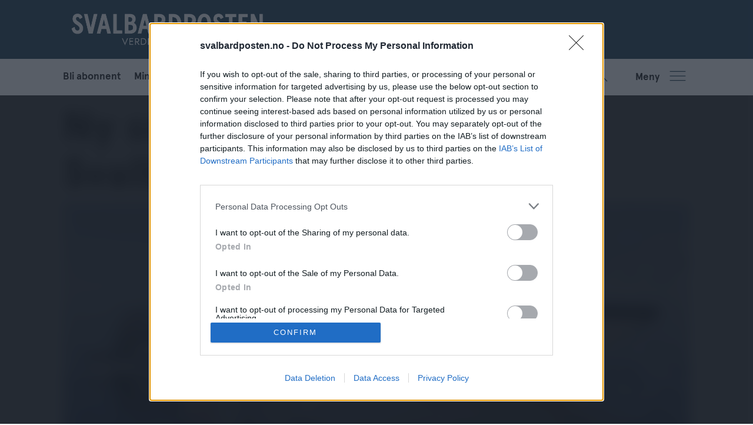

--- FILE ---
content_type: text/css;charset=UTF-8
request_url: https://www.svalbardposten.no/view-resources/view/css/site/svalbardposten.css?v=1768293024-L4
body_size: 2438
content:
:root{--primary: #1f1e1d;--secondary: #424950;--tertiary: #ffffff;--quaternary: #00a7b5;--bg-primary: #204156;--bg-secondary: #00a7b5;--bg-tertiary: #ef4b2e;--bg-quaternary: #1f1e1d;--bg-senary: #ececec;--bg-septenary: #ffffff}@font-face{font-family:"Apercu";font-style:normal;font-weight:400;font-display:swap;src:url("/view-resources/dachser2/public/svalbardposten/fonts/Apercu-Regular.woff") format("woff"),url("/view-resources/dachser2/public/svalbardposten/fonts/Apercu-Regular.woff2") format("woff2"),url("/view-resources/dachser2/public/svalbardposten/fonts/Apercu-Regular.eot?") format("eot")}@font-face{font-family:"Apercu";font-style:normal;font-weight:600;font-display:swap;src:url("/view-resources/dachser2/public/svalbardposten/fonts/Apercu-Bold.woff") format("woff"),url("/view-resources/dachser2/public/svalbardposten/fonts/Apercu-Bold.woff2") format("woff2"),url("/view-resources/dachser2/public/svalbardposten/fonts/Apercu-Bold.eot?") format("eot")}@font-face{font-family:"Apercu";font-style:normal;font-weight:800;font-display:swap;src:url("/view-resources/dachser2/public/svalbardposten/fonts/Apercu-Black.woff") format("woff"),url("/view-resources/dachser2/public/svalbardposten/fonts/Apercu-Black.woff2") format("woff2"),url("/view-resources/dachser2/public/svalbardposten/fonts/Apercu-Black.eot?") format("eot")}@font-face{font-family:"Apercu";font-style:italic;font-weight:400;font-display:swap;src:url("/view-resources/dachser2/public/svalbardposten/fonts/Apercu-Italic.woff") format("woff"),url("/view-resources/dachser2/public/svalbardposten/fonts/Apercu-Italic.woff2") format("woff2"),url("/view-resources/dachser2/public/svalbardposten/fonts/Apercu-Italic.eot?") format("eot")}@font-face{font-family:"Apercu";font-style:italic;font-weight:600;font-display:swap;src:url("/view-resources/dachser2/public/svalbardposten/fonts/Apercu-BoldItalic.woff") format("woff"),url("/view-resources/dachser2/public/svalbardposten/fonts/Apercu-BoldItalic.woff2") format("woff2"),url("/view-resources/dachser2/public/svalbardposten/fonts/Apercu-BoldItalic.eot?") format("eot")}@font-face{font-family:"Apercu";font-style:italic;font-weight:800;font-display:swap;src:url("/view-resources/dachser2/public/svalbardposten/fonts/Apercu-BlackItalic.woff") format("woff"),url("/view-resources/dachser2/public/svalbardposten/fonts/Apercu-BlackItalic.woff2") format("woff2"),url("/view-resources/dachser2/public/svalbardposten/fonts/Apercu-BlackItalic.eot?") format("eot")}@font-face{font-family:"ApercuCondensed";font-style:normal;font-weight:400;font-display:swap;src:url("/view-resources/dachser2/public/svalbardposten/fonts/ApercuCondensed-Regular.woff") format("woff"),url("/view-resources/dachser2/public/svalbardposten/fonts/ApercuCondensed-Regular.woff2") format("woff2"),url("/view-resources/dachser2/public/svalbardposten/fonts/ApercuCondensed-Regular.eot?") format("eot")}.pageHeader{height:162px}.pageHeader .mainline{height:162px}.pageHeader [class*=-button]{height:162px;width:162px}.pageHeader .search .search-container{height:162px;padding-right:162px}.pageHeader .search .search-container input[type=text]{height:162px}.pageHeader .search.alignLeft .search-container{padding-left:162px}.pageHeader .hamburger .hamburger-container{top:162px}.pageHeader [class*=-button]{height:62px;width:62px}.pageHeader .search .search-container{height:62px;padding-right:62px}.pageHeader .search .search-container input[type=text]{height:62px}.pageHeader .search.alignLeft .search-container{padding-left:62px}header.pageHeader .mainline{background-color:#fff}header.pageHeader .mainline .topRow{gap:20px;background-color:var(--bg-primary);max-width:none;padding-left:calc((100vw - 68rem)/2)}header.pageHeader .mainline .topRow figure.logo{padding:0}header.pageHeader .mainline .bottomRow{background-color:var(--bg-septenary)}header.pageHeader .mainline .bottomRow .search-button .open::before{content:"";-webkit-mask-image:url("/view-resources/dachser2/public/svalbardposten/SP_søk_ikon.svg");mask-image:url("/view-resources/dachser2/public/svalbardposten/SP_søk_ikon.svg");width:30px;height:30px;background-color:var(--bg-primary)}header.pageHeader .mainline .bottomRow .search-button .close::before{content:"";-webkit-mask-image:url("/view-resources/dachser2/public/svalbardposten/SP_kryss-lukk_ikon.svg");mask-image:url("/view-resources/dachser2/public/svalbardposten/SP_kryss-lukk_ikon.svg");width:30px;height:30px;background-color:var(--bg-primary)}header.pageHeader .mainline .bottomRow .burger-btn .open::before{content:"";-webkit-mask-image:url("/view-resources/dachser2/public/svalbardposten/SP_menyikon.svg");mask-image:url("/view-resources/dachser2/public/svalbardposten/SP_menyikon.svg");width:30px;height:30px;background-color:var(--bg-primary)}header.pageHeader .mainline .bottomRow .burger-btn .close::before{content:"";-webkit-mask-image:url("/view-resources/dachser2/public/svalbardposten/SP_kryss-lukk_ikon.svg");mask-image:url("/view-resources/dachser2/public/svalbardposten/SP_kryss-lukk_ikon.svg");width:30px;height:30px;background-color:var(--bg-primary)}header.pageHeader .mainline .bottomRow .search.expanded .search-container{width:400px;border-bottom:1px solid var(--bg-primary);height:62px;background-color:var(--bg-primary)}header.pageHeader .mainline .bottomRow .search.expanded .search-container input{padding-top:10px;padding-bottom:5px;color:var(--bg-primary)}header.pageHeader .mainline .bottomRow .search.expanded .search-container input::-moz-placeholder{color:var(--bg-primary)}header.pageHeader .mainline .bottomRow .search.expanded .search-container input::placeholder{color:var(--bg-primary)}header.pageHeader .mainline .bottomRow .search.expanded .search-button,header.pageHeader .mainline .bottomRow .search.expanded .search-container input{background-color:var(--bg-septenary)}header.pageHeader .mainline .bottomRow .mainMenu ul{gap:50px}header.pageHeader .mainline .bottomRow .mainMenu a,header.pageHeader .mainline .bottomRow .mainMenu span{font-weight:600}header.pageHeader .mainline .bottomRow .hamburger .hamburger-button{width:auto;margin-left:20px;padding-right:.7rem}header.pageHeader .mainline .bottomRow .hamburger .hamburger-button .burger-btn{display:flex;align-items:center}header.pageHeader .mainline .bottomRow .hamburger .hamburger-button .burger-btn:before{content:"Meny";font-size:17px;font-weight:600;padding-right:16px}header.pageHeader .mainline .bottomRow .hamburger.expanded .hamburger-button.hamburger-expander{background-color:unset}header.pageHeader .mainline .bottomRow .hamburger .hamburger-container{background-color:var(--bg-septenary);padding:20px 0 50px 0;top:150px}header.pageHeader .mainline .bottomRow .hamburger .hamburger-container .dropdownMenu{padding:0 2em}header.pageHeader .mainline .bottomRow .hamburger .hamburger-container .dropdownMenu ul{flex-direction:row}header.pageHeader .mainline .bottomRow .hamburger .hamburger-container .dropdownMenu ul li.has-children span{color:var(--quaternary);font-weight:800;text-transform:uppercase}header.pageHeader .mainline .bottomRow .hamburger .hamburger-container .dropdownMenu ul li.has-children span:hover{text-decoration:none}header.pageHeader .mainline .bottomRow .hamburger .hamburger-container .dropdownMenu ul li.has-children .children li a{color:var(--bg-primary)}header.pageHeader .mainline .bottomRow .hamburger .hamburger-container .dropdownMenu ul li.some-dropdown ul{display:flex;flex-direction:column;gap:10px}header.pageHeader .mainline .bottomRow .hamburger .hamburger-container .dropdownMenu ul li.some-dropdown ul li a{width:40px;height:40px;border:1px solid var(--quaternary);border-radius:100%;background-size:40px}header.pageHeader .mainline .bottomRow .hamburger .hamburger-container .dropdownMenu ul li.some-dropdown ul li.social-facebook a{background-image:url("/view-resources/dachser2/public/svalbardposten/SP_FB_ikon-new.svg");background-color:var(--bg-primary)}header.pageHeader .mainline .bottomRow .hamburger .hamburger-container .dropdownMenu ul li.some-dropdown ul li.social-instagram a{background-image:url("/view-resources/dachser2/public/svalbardposten/SP_instagram_ikon.svg");background-color:var(--bg-primary)}.headline.font-weight-black,.subtitle.font-weight-bold{letter-spacing:-0.03em}section.main.article .articleHeader .kicker{font-weight:800}section.main.article .articleHeader .kicker:before{content:"";height:10px;width:10px;border-radius:100%;vertical-align:middle;display:inline-block;background-color:var(--bg-secondary);margin:0px 5px 5px 10px}section.main.article .articleHeader .caption{background-color:var(--bg-senary);padding:1em;margin-top:0;color:var(--secondary)}section.main.article .articleHeader .meta .bylines{border-bottom:1px solid var(--primary)}section.main.article .articleHeader .meta .bylines .byline address.name,section.main.article .articleHeader .meta .bylines .byline address.name a{text-transform:uppercase;color:var(--quaternary);font-weight:800;font-style:normal}section.main.article .articleHeader .meta .bylines .byline address.name:hover,section.main.article .articleHeader .meta .bylines .byline address.name a:hover{text-decoration:none;color:var(--primary)}section.main.article .articleHeader .dates .dateGroup .datePublished{color:var(--primary)}section.main.article .articleHeader .dates .dateGroup .datePublished .dateLabel{text-transform:unset;font-size:unset}section.main.article .bodytext a{color:var(--quaternary);font-weight:600}section.main.article .bodytext>h2{padding-bottom:0;font-size:1.5em;font-weight:800 !important}section.main.front .row.blue-row-title .row_header_text,section.main.front .row.red-row-title .row_header_text,section.main.front .row.meninger .row_header_text,section.main.front .row.gallup h3,section.main.front article.column.kicker-blue .kicker.above,section.main.front article.column.kicker-red .kicker.above,section.main.front .toplist h3.headline,section.main.front .articlesByTag h3{padding:0;text-transform:uppercase;font-weight:800}section.main.front .row.blue-row-title .row_header_text:before,section.main.front .row.red-row-title .row_header_text:before,section.main.front .row.meninger .row_header_text:before,section.main.front .row.gallup h3:before,section.main.front article.column.kicker-blue .kicker.above:before,section.main.front article.column.kicker-red .kicker.above:before,section.main.front .toplist h3.headline:before,section.main.front .articlesByTag h3:before{content:"";height:10px;width:10px;border-radius:100%;vertical-align:middle;display:inline-block;margin-right:10px;margin-bottom:2px}section.main.front .row.blue-row-title .row_header_text,section.main.front .row.red-row-title .row_header_text{margin-left:.7rem}section.main.front .row.blue-row-title .row_header_text:before,section.main.front .row.meninger .row_header_text:before,section.main.front .toplist h3:before,section.main.front article.column.kicker-blue .kicker.above:before,section.main.front .row.gallup h3:before{background-color:var(--bg-secondary)}section.main.front .row.red-row-title .row_header_text:before,section.main.front article.column.kicker-red .kicker.above:before{background-color:var(--bg-tertiary)}section.main.front .row.gallup{border-top:1px solid var(--primary);border-bottom:1px solid var(--primary);padding-top:20px}section.main.front .row.gallup h3{font-size:1em}section.main.front .row.gallup .e-paper-box{display:flex;flex-direction:column;border-left:1px solid gray;border-right:1px solid gray;width:100%}section.main.front .row.gallup .e-paper-box h4{font-size:2rem;align-self:flex-start;margin-left:20px}section.main.front .row.gallup .e-paper-box h3{margin-left:20px}section.main.front .row.gallup .e-paper-box .e-paper{display:flex;flex-direction:column;align-items:center}section.main.front .row.gallup .column.articlesByTag,section.main.front .row.gallup .column.toplist{border-top:unset;padding-top:unset}@media(max-width: 1023px){section.main.front .row.gallup .e-paper-box{border-left:unset;border-right:unset;margin-left:unset}section.main.front .row.gallup .e-paper-box h3,section.main.front .row.gallup .e-paper-box h4{margin-left:unset}section.main.front .row.gallup .e-paper-box .e-paper{align-items:flex-start}section.main.front .row.gallup .e-paper-box .e-paper img{width:100% !important;height:auto !important}}section.main.front .row.meninger{padding-bottom:1em;margin-bottom:1.5em}section.main.front .row.meninger .row_header_text{padding-top:10px;margin-left:0}section.main.front .row.meninger:before,section.main.front .row.meninger:after{content:"";display:block;width:100%;height:1px;position:absolute;background-color:var(--bg-quaternary)}section.main.front .row.meninger:before{top:0}section.main.front .row.meninger:after{bottom:0}section.main.front .row.meninger article.column{padding-left:0;padding-right:0}section.main.front .row.meninger article.column .content{padding:1.3rem}section.main.front .row.meninger article.column .media figure img{border-radius:100%}@media(max-width: 1023px){section.main.front .row.meninger .row_header_text{margin-left:.7rem}section.main.front .row.meninger article.column:not(:last-child){margin-bottom:0}}.column.toplist,.column.articlesByTag{border-top:1px solid var(--primary);padding-top:20px}.column.toplist h3,.column.articlesByTag h3{background-color:unset;color:var(--primary)}.column.toplist h3:not([class*=" bg-"]),.column.articlesByTag h3:not([class*=" bg-"]){background-color:unset;color:var(--primary)}.column.toplist .content,.column.articlesByTag .content{border:unset}.column.toplist .content ul li,.column.articlesByTag .content ul li{border:unset}article.column.paywall .media .paywallLabel,.articlescroller .content .paywallLabel{background-color:unset;box-shadow:unset}article.column.paywall .media .paywallLabel:before,.articlescroller .content .paywallLabel:before{content:"";width:25px;height:25px;background-image:url("/view-resources/dachser2/public/svalbardposten/SP_pluss_ikon.svg");background-size:cover;position:absolute;left:4px;bottom:-4px}article.column.paywall .media .paywallLabel .fi-plus:before,.articlescroller .content .paywallLabel .fi-plus:before{color:rgba(0,0,0,0)}.articlescroller .content .noImage .paywallLabel::before{left:unset;bottom:unset}footer.page a{color:#fff;text-decoration:none}footer.page a:hover{text-decoration:underline}footer.page .font-weight-bold{font-weight:800 !important}footer.page p{line-height:1.5}@media(max-width: 1023px){.pageHeader{height:62px}.pageHeader .mainline{height:62px}.pageHeader [class*=-button]{height:62px;width:62px}.pageHeader .search .search-container{height:62px;padding-right:62px}.pageHeader .search .search-container input[type=text]{height:62px}.pageHeader .search.alignLeft .search-container{padding-left:62px}.pageHeader .hamburger .hamburger-container{top:62px}.pageHeader [class*=-button]{height:62px;width:62px}.pageHeader .search .search-container{height:62px;padding-right:62px}.pageHeader .search .search-container input[type=text]{height:62px}.pageHeader .search.alignLeft .search-container{padding-left:62px}header.pageHeader .mainline .topRow{gap:0}header.pageHeader .mainline .topRow figure.logo{flex:1;align-self:center}header.pageHeader .mainline .topRow figure.logo img{-o-object-fit:contain;object-fit:contain}header.pageHeader .mainline .topRow a,header.pageHeader .mainline .topRow span,header.pageHeader .mainline .topRow .search .search-button .open,header.pageHeader .mainline .topRow .search .search-button .close,header.pageHeader .mainline .topRow .hamburger .hamburger-button .open{color:var(--tertiary)}header.pageHeader .mainline .topRow .search-button,header.pageHeader .mainline .topRow .hamburger-button{align-items:center;justify-content:center;background-color:var(--bg-primary)}header.pageHeader .mainline .topRow .search-button .open::before{content:"";background-image:url("/view-resources/dachser2/public/svalbardposten/SP_søk_ikon.svg");width:30px;height:30px}header.pageHeader .mainline .topRow .search-button .close::before{content:"";background-image:url("/view-resources/dachser2/public/svalbardposten/SP_kryss-lukk_ikon.svg");width:30px;height:30px}header.pageHeader .mainline .topRow .burger-btn .open::before{content:"";background-image:url("/view-resources/dachser2/public/svalbardposten/SP_menyikon.svg");width:30px;height:30px}header.pageHeader .mainline .topRow .burger-btn .close::before{content:"";background-image:url("/view-resources/dachser2/public/svalbardposten/SP_kryss-lukk_ikon.svg");width:30px;height:30px}header.pageHeader .mainline .topRow .search.expanded .search-container{width:75vw;height:62px;padding-right:20px;background-color:var(--bg-primary)}header.pageHeader .mainline .topRow .search.expanded .search-container input{padding-top:0px;background-color:var(--bg-primary);color:var(--tertiary)}header.pageHeader .mainline .topRow .search.expanded .search-container input::-moz-placeholder{color:var(--tertiary)}header.pageHeader .mainline .topRow .search.expanded .search-container input::placeholder{color:var(--tertiary)}header.pageHeader .mainline .topRow .hamburger-button.hamburger-expander .burger-btn::before{display:none}header.pageHeader .mainline .topRow .hamburger .hamburger-container{padding-left:.7rem;padding-right:.7rem;height:100vh;overflow-y:auto;padding-bottom:4rem;background-color:var(--bg-primary)}header.pageHeader .mainline .topRow .hamburger .hamburger-container .dropdownMenu{padding:0 10px}header.pageHeader .mainline .topRow .hamburger .hamburger-container .dropdownMenu ul{flex-direction:column;gap:20px}header.pageHeader .mainline .topRow .hamburger .hamburger-container .dropdownMenu ul li.has-children span{color:var(--quaternary);font-weight:800;text-transform:uppercase}header.pageHeader .mainline .topRow .hamburger .hamburger-container .dropdownMenu ul li.has-children span:hover{text-decoration:none}header.pageHeader .mainline .topRow .hamburger .hamburger-container .dropdownMenu ul li.has-children .children li a{color:var(--tertiary)}header.pageHeader .mainline .topRow .hamburger .hamburger-container .dropdownMenu ul li.some-dropdown ul{display:flex;flex-direction:row;gap:10px}header.pageHeader .mainline .topRow .hamburger .hamburger-container .dropdownMenu ul li.some-dropdown ul li a{width:40px;height:40px;border:1px solid var(--quaternary);border-radius:100%;background-size:40px}header.pageHeader .mainline .topRow .hamburger .hamburger-container .dropdownMenu ul li.some-dropdown ul li.social-facebook a{background-image:url("/view-resources/dachser2/public/svalbardposten/SP_FB_ikon-new.svg")}header.pageHeader .mainline .topRow .hamburger .hamburger-container .dropdownMenu ul li.some-dropdown ul li.social-instagram a{background-image:url("/view-resources/dachser2/public/svalbardposten/SP_instagram_ikon.svg")}section.main.article .articleHeader .kicker:before{margin-left:0px}}

/*# sourceMappingURL=svalbardposten.css.map */